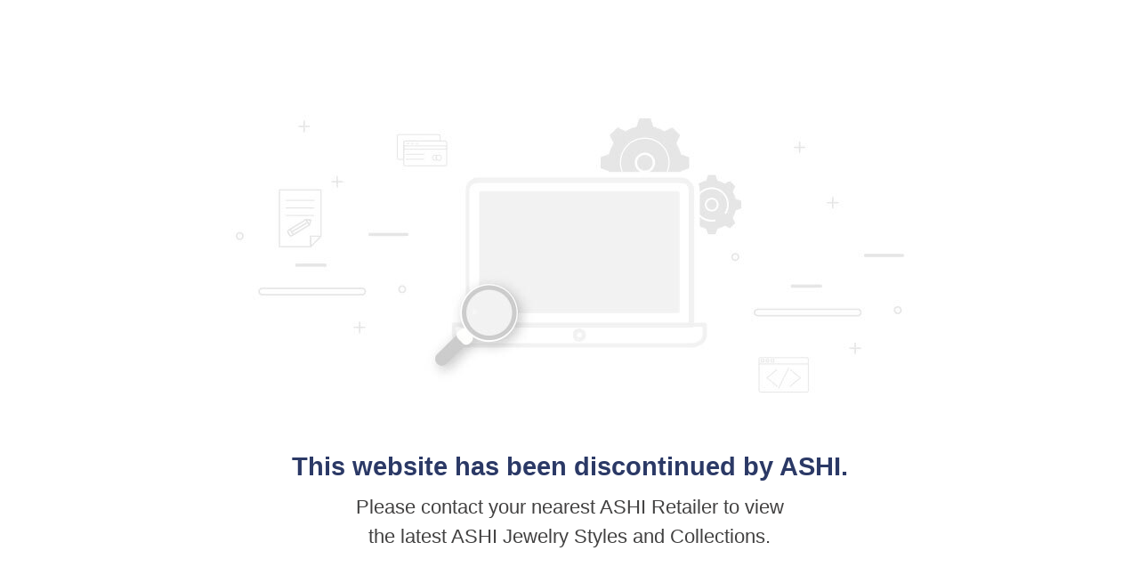

--- FILE ---
content_type: text/html
request_url: https://www.idocollection.com/index/adamsjewelers
body_size: 3423
content:
<!DOCTYPE html PUBLIC "-//W3C//DTD XHTML 1.0 Transitional//EN" "http://www.w3.org/TR/xhtml1/DTD/xhtml1-transitional.dtd">
<html xmlns="http://www.w3.org/1999/xhtml"><head>
<meta http-equiv="content-type" content="text/html; charset=UTF-8">
	 <meta name="viewport" content="width=device-width, initial-scale=1, maximum-scale=1" />
	<title>
	  
	This Website has been Discontinued by ASHI
</title><link id="lnkFavicon" href="https://www.ashidiamonds.com/Images/favicon.ico" rel="shortcut icon" type="image/x-icon">

<style type="text/css">
    #MainMid /* main middle container */ {
        margin-top: 15px;
        padding: 50px;
      
        background-color: #fff;

    }
    body.v-wraper {
        padding: 0;
        margin: 0;
        font: normal 13px/18px "Lucida Grande Light", "Lucida Sans Unicode", Arial, Verdana, sans-serif;
        background-color: #fff;
        color: #424141;
    }

 

    .boxContent1 {
        background-color: #f2f4f8;
        padding: 10px;
        border: 1px solid #e0dddd;
    }

    .NewAcConfirmation {
        width: 700px;
        margin: 0 auto;
    }


    .AshiLogo {
        margin: 30px 30px 60px;
    }

        .AshiLogo img {
            margin: auto;
            float: inherit;
              max-width: 140px;
            display: inherit;
        }

    .v-wraper {
        display: table;
        width:100%;
        height:100vh;
    }

    .v-center {
       
     height: 100%;
    display: table-cell;
    vertical-align: middle;
    }

    .text-center {
        text-align: center;
    }

    #MainMid {
        position:relative;
        width: 80%;
    max-width: 900px;
    }
    .MiddleContent p {
        text-align: center;
        font-size: 17px;
    }


    .MiddleContent h3 {
        font-size: 18px;
    }

   .ErrorPage h1 {
          font-size: 70px;
    font-family: "Lato";
    color: #ff7c2c;
    font-weight: bold;
    text-align: center;
    text-shadow: 0px 3px 6.44px rgba(0, 0, 0, 0.18);
    position: absolute;
    top: -6%;
    left: 50%;
    background: #fff;
    margin: 0;
    transform: translate(-50%, 0);
    padding: 0px 22px;
 
    }

   .btn_home {
        background: #ff7c2c;
    color: #fff;
    cursor: pointer;
    display: inline-block;
    font-size: 16px;
    border-radius: 5px;
    font-weight: 500;
    border: none;
    padding: 10px 20px;
    text-align: center;
    text-decoration: none;

    position: absolute;
    bottom: -10%;
    left: 50%;
    margin: 0;
    transform: translate(-50%, 0);
}

   .btn_home img {
    padding-right: 10px;
        display: inline-block;
    vertical-align: bottom;
}
	

@media (max-width: 767px) {
	    .v-center {       
    vertical-align: top;
    }
	}
</style>
</head>
<body class="v-wraper">   
         <div class="ErrorPage v-center">                
                <div style="margin: 15px auto; padding: 50px;">
                    <div class="MiddleContent text-center">
                        <img class="img-responsive" src="https://i.ashidiamonds.com/images/NewImages/Microwebsite_Hold.jpg">
                        <h2 style="font-size: 29px;color: #2b3966;line-height: 31px;">This website has been discontinued by ASHI.</h2>
                        <p style="font-size: 22px;line-height: 11px;">Please contact your nearest ASHI Retailer to view</p>
                        <p style="font-size: 22px;line-height: 11px;">the latest ASHI Jewelry Styles and Collections.</p>
                    </div>
                </div>
        </div>
</body>
</html>
